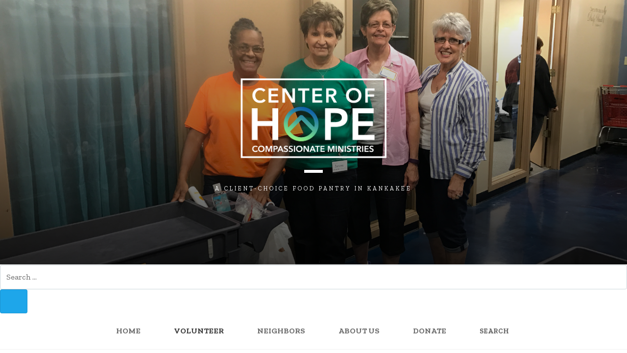

--- FILE ---
content_type: text/html; charset=UTF-8
request_url: http://www.centerofhopek3.org/volunteer-information/
body_size: 8435
content:
<!doctype html>
<html lang="en-US" class="no-js no-svg">
<head>
<meta charset="UTF-8">
<meta name="viewport" content="width=device-width, initial-scale=1">
<link rel="profile" href="http://gmpg.org/xfn/11">

<script>(function(html){html.className = html.className.replace(/\bno-js\b/,'js')})(document.documentElement);</script>
<title>Volunteer</title>
<meta name='robots' content='max-image-preview:large' />
<link rel='dns-prefetch' href='//js.stripe.com' />
<link rel='dns-prefetch' href='//fonts.googleapis.com' />
<link href='https://fonts.gstatic.com' crossorigin rel='preconnect' />
<link rel="alternate" type="application/rss+xml" title=" &raquo; Feed" href="http://www.centerofhopek3.org/feed/" />
<link rel="alternate" type="application/rss+xml" title=" &raquo; Comments Feed" href="http://www.centerofhopek3.org/comments/feed/" />
<link rel="alternate" title="oEmbed (JSON)" type="application/json+oembed" href="http://www.centerofhopek3.org/wp-json/oembed/1.0/embed?url=http%3A%2F%2Fwww.centerofhopek3.org%2Fvolunteer-information%2F" />
<link rel="alternate" title="oEmbed (XML)" type="text/xml+oembed" href="http://www.centerofhopek3.org/wp-json/oembed/1.0/embed?url=http%3A%2F%2Fwww.centerofhopek3.org%2Fvolunteer-information%2F&#038;format=xml" />
<style id='wp-img-auto-sizes-contain-inline-css' type='text/css'>
img:is([sizes=auto i],[sizes^="auto," i]){contain-intrinsic-size:3000px 1500px}
/*# sourceURL=wp-img-auto-sizes-contain-inline-css */
</style>
<style id='wp-emoji-styles-inline-css' type='text/css'>

	img.wp-smiley, img.emoji {
		display: inline !important;
		border: none !important;
		box-shadow: none !important;
		height: 1em !important;
		width: 1em !important;
		margin: 0 0.07em !important;
		vertical-align: -0.1em !important;
		background: none !important;
		padding: 0 !important;
	}
/*# sourceURL=wp-emoji-styles-inline-css */
</style>
<style id='wp-block-library-inline-css' type='text/css'>
:root{--wp-block-synced-color:#7a00df;--wp-block-synced-color--rgb:122,0,223;--wp-bound-block-color:var(--wp-block-synced-color);--wp-editor-canvas-background:#ddd;--wp-admin-theme-color:#007cba;--wp-admin-theme-color--rgb:0,124,186;--wp-admin-theme-color-darker-10:#006ba1;--wp-admin-theme-color-darker-10--rgb:0,107,160.5;--wp-admin-theme-color-darker-20:#005a87;--wp-admin-theme-color-darker-20--rgb:0,90,135;--wp-admin-border-width-focus:2px}@media (min-resolution:192dpi){:root{--wp-admin-border-width-focus:1.5px}}.wp-element-button{cursor:pointer}:root .has-very-light-gray-background-color{background-color:#eee}:root .has-very-dark-gray-background-color{background-color:#313131}:root .has-very-light-gray-color{color:#eee}:root .has-very-dark-gray-color{color:#313131}:root .has-vivid-green-cyan-to-vivid-cyan-blue-gradient-background{background:linear-gradient(135deg,#00d084,#0693e3)}:root .has-purple-crush-gradient-background{background:linear-gradient(135deg,#34e2e4,#4721fb 50%,#ab1dfe)}:root .has-hazy-dawn-gradient-background{background:linear-gradient(135deg,#faaca8,#dad0ec)}:root .has-subdued-olive-gradient-background{background:linear-gradient(135deg,#fafae1,#67a671)}:root .has-atomic-cream-gradient-background{background:linear-gradient(135deg,#fdd79a,#004a59)}:root .has-nightshade-gradient-background{background:linear-gradient(135deg,#330968,#31cdcf)}:root .has-midnight-gradient-background{background:linear-gradient(135deg,#020381,#2874fc)}:root{--wp--preset--font-size--normal:16px;--wp--preset--font-size--huge:42px}.has-regular-font-size{font-size:1em}.has-larger-font-size{font-size:2.625em}.has-normal-font-size{font-size:var(--wp--preset--font-size--normal)}.has-huge-font-size{font-size:var(--wp--preset--font-size--huge)}.has-text-align-center{text-align:center}.has-text-align-left{text-align:left}.has-text-align-right{text-align:right}.has-fit-text{white-space:nowrap!important}#end-resizable-editor-section{display:none}.aligncenter{clear:both}.items-justified-left{justify-content:flex-start}.items-justified-center{justify-content:center}.items-justified-right{justify-content:flex-end}.items-justified-space-between{justify-content:space-between}.screen-reader-text{border:0;clip-path:inset(50%);height:1px;margin:-1px;overflow:hidden;padding:0;position:absolute;width:1px;word-wrap:normal!important}.screen-reader-text:focus{background-color:#ddd;clip-path:none;color:#444;display:block;font-size:1em;height:auto;left:5px;line-height:normal;padding:15px 23px 14px;text-decoration:none;top:5px;width:auto;z-index:100000}html :where(.has-border-color){border-style:solid}html :where([style*=border-top-color]){border-top-style:solid}html :where([style*=border-right-color]){border-right-style:solid}html :where([style*=border-bottom-color]){border-bottom-style:solid}html :where([style*=border-left-color]){border-left-style:solid}html :where([style*=border-width]){border-style:solid}html :where([style*=border-top-width]){border-top-style:solid}html :where([style*=border-right-width]){border-right-style:solid}html :where([style*=border-bottom-width]){border-bottom-style:solid}html :where([style*=border-left-width]){border-left-style:solid}html :where(img[class*=wp-image-]){height:auto;max-width:100%}:where(figure){margin:0 0 1em}html :where(.is-position-sticky){--wp-admin--admin-bar--position-offset:var(--wp-admin--admin-bar--height,0px)}@media screen and (max-width:600px){html :where(.is-position-sticky){--wp-admin--admin-bar--position-offset:0px}}

/*# sourceURL=wp-block-library-inline-css */
</style><style id='global-styles-inline-css' type='text/css'>
:root{--wp--preset--aspect-ratio--square: 1;--wp--preset--aspect-ratio--4-3: 4/3;--wp--preset--aspect-ratio--3-4: 3/4;--wp--preset--aspect-ratio--3-2: 3/2;--wp--preset--aspect-ratio--2-3: 2/3;--wp--preset--aspect-ratio--16-9: 16/9;--wp--preset--aspect-ratio--9-16: 9/16;--wp--preset--color--black: #000000;--wp--preset--color--cyan-bluish-gray: #abb8c3;--wp--preset--color--white: #ffffff;--wp--preset--color--pale-pink: #f78da7;--wp--preset--color--vivid-red: #cf2e2e;--wp--preset--color--luminous-vivid-orange: #ff6900;--wp--preset--color--luminous-vivid-amber: #fcb900;--wp--preset--color--light-green-cyan: #7bdcb5;--wp--preset--color--vivid-green-cyan: #00d084;--wp--preset--color--pale-cyan-blue: #8ed1fc;--wp--preset--color--vivid-cyan-blue: #0693e3;--wp--preset--color--vivid-purple: #9b51e0;--wp--preset--color--strong-magenta: #a156b4;--wp--preset--color--light-grayish-magenta: #d0a5db;--wp--preset--color--very-light-gray: #eee;--wp--preset--color--very-dark-gray: #444;--wp--preset--gradient--vivid-cyan-blue-to-vivid-purple: linear-gradient(135deg,rgba(6,147,227,1) 0%,rgb(155,81,224) 100%);--wp--preset--gradient--light-green-cyan-to-vivid-green-cyan: linear-gradient(135deg,rgb(122,220,180) 0%,rgb(0,208,130) 100%);--wp--preset--gradient--luminous-vivid-amber-to-luminous-vivid-orange: linear-gradient(135deg,rgba(252,185,0,1) 0%,rgba(255,105,0,1) 100%);--wp--preset--gradient--luminous-vivid-orange-to-vivid-red: linear-gradient(135deg,rgba(255,105,0,1) 0%,rgb(207,46,46) 100%);--wp--preset--gradient--very-light-gray-to-cyan-bluish-gray: linear-gradient(135deg,rgb(238,238,238) 0%,rgb(169,184,195) 100%);--wp--preset--gradient--cool-to-warm-spectrum: linear-gradient(135deg,rgb(74,234,220) 0%,rgb(151,120,209) 20%,rgb(207,42,186) 40%,rgb(238,44,130) 60%,rgb(251,105,98) 80%,rgb(254,248,76) 100%);--wp--preset--gradient--blush-light-purple: linear-gradient(135deg,rgb(255,206,236) 0%,rgb(152,150,240) 100%);--wp--preset--gradient--blush-bordeaux: linear-gradient(135deg,rgb(254,205,165) 0%,rgb(254,45,45) 50%,rgb(107,0,62) 100%);--wp--preset--gradient--luminous-dusk: linear-gradient(135deg,rgb(255,203,112) 0%,rgb(199,81,192) 50%,rgb(65,88,208) 100%);--wp--preset--gradient--pale-ocean: linear-gradient(135deg,rgb(255,245,203) 0%,rgb(182,227,212) 50%,rgb(51,167,181) 100%);--wp--preset--gradient--electric-grass: linear-gradient(135deg,rgb(202,248,128) 0%,rgb(113,206,126) 100%);--wp--preset--gradient--midnight: linear-gradient(135deg,rgb(2,3,129) 0%,rgb(40,116,252) 100%);--wp--preset--gradient--vivid-green-cyan-to-vivid-cyan-blue: linear-gradient(135deg,rgba(0,208,132,1) 0%,rgba(6,147,227,1) 100%);--wp--preset--font-size--small: 12px;--wp--preset--font-size--medium: 20px;--wp--preset--font-size--large: 36px;--wp--preset--font-size--x-large: 42px;--wp--preset--font-size--regular: 16px;--wp--preset--font-size--huge: 50px;--wp--preset--spacing--20: 0.44rem;--wp--preset--spacing--30: 0.67rem;--wp--preset--spacing--40: 1rem;--wp--preset--spacing--50: 1.5rem;--wp--preset--spacing--60: 2.25rem;--wp--preset--spacing--70: 3.38rem;--wp--preset--spacing--80: 5.06rem;--wp--preset--shadow--natural: 6px 6px 9px rgba(0, 0, 0, 0.2);--wp--preset--shadow--deep: 12px 12px 50px rgba(0, 0, 0, 0.4);--wp--preset--shadow--sharp: 6px 6px 0px rgba(0, 0, 0, 0.2);--wp--preset--shadow--outlined: 6px 6px 0px -3px rgb(255, 255, 255), 6px 6px rgb(0, 0, 0);--wp--preset--shadow--crisp: 6px 6px 0px rgb(0, 0, 0);}:where(.is-layout-flex){gap: 0.5em;}:where(.is-layout-grid){gap: 0.5em;}body .is-layout-flex{display: flex;}.is-layout-flex{flex-wrap: wrap;align-items: center;}.is-layout-flex > :is(*, div){margin: 0;}body .is-layout-grid{display: grid;}.is-layout-grid > :is(*, div){margin: 0;}:where(.wp-block-columns.is-layout-flex){gap: 2em;}:where(.wp-block-columns.is-layout-grid){gap: 2em;}:where(.wp-block-post-template.is-layout-flex){gap: 1.25em;}:where(.wp-block-post-template.is-layout-grid){gap: 1.25em;}.has-black-color{color: var(--wp--preset--color--black) !important;}.has-cyan-bluish-gray-color{color: var(--wp--preset--color--cyan-bluish-gray) !important;}.has-white-color{color: var(--wp--preset--color--white) !important;}.has-pale-pink-color{color: var(--wp--preset--color--pale-pink) !important;}.has-vivid-red-color{color: var(--wp--preset--color--vivid-red) !important;}.has-luminous-vivid-orange-color{color: var(--wp--preset--color--luminous-vivid-orange) !important;}.has-luminous-vivid-amber-color{color: var(--wp--preset--color--luminous-vivid-amber) !important;}.has-light-green-cyan-color{color: var(--wp--preset--color--light-green-cyan) !important;}.has-vivid-green-cyan-color{color: var(--wp--preset--color--vivid-green-cyan) !important;}.has-pale-cyan-blue-color{color: var(--wp--preset--color--pale-cyan-blue) !important;}.has-vivid-cyan-blue-color{color: var(--wp--preset--color--vivid-cyan-blue) !important;}.has-vivid-purple-color{color: var(--wp--preset--color--vivid-purple) !important;}.has-black-background-color{background-color: var(--wp--preset--color--black) !important;}.has-cyan-bluish-gray-background-color{background-color: var(--wp--preset--color--cyan-bluish-gray) !important;}.has-white-background-color{background-color: var(--wp--preset--color--white) !important;}.has-pale-pink-background-color{background-color: var(--wp--preset--color--pale-pink) !important;}.has-vivid-red-background-color{background-color: var(--wp--preset--color--vivid-red) !important;}.has-luminous-vivid-orange-background-color{background-color: var(--wp--preset--color--luminous-vivid-orange) !important;}.has-luminous-vivid-amber-background-color{background-color: var(--wp--preset--color--luminous-vivid-amber) !important;}.has-light-green-cyan-background-color{background-color: var(--wp--preset--color--light-green-cyan) !important;}.has-vivid-green-cyan-background-color{background-color: var(--wp--preset--color--vivid-green-cyan) !important;}.has-pale-cyan-blue-background-color{background-color: var(--wp--preset--color--pale-cyan-blue) !important;}.has-vivid-cyan-blue-background-color{background-color: var(--wp--preset--color--vivid-cyan-blue) !important;}.has-vivid-purple-background-color{background-color: var(--wp--preset--color--vivid-purple) !important;}.has-black-border-color{border-color: var(--wp--preset--color--black) !important;}.has-cyan-bluish-gray-border-color{border-color: var(--wp--preset--color--cyan-bluish-gray) !important;}.has-white-border-color{border-color: var(--wp--preset--color--white) !important;}.has-pale-pink-border-color{border-color: var(--wp--preset--color--pale-pink) !important;}.has-vivid-red-border-color{border-color: var(--wp--preset--color--vivid-red) !important;}.has-luminous-vivid-orange-border-color{border-color: var(--wp--preset--color--luminous-vivid-orange) !important;}.has-luminous-vivid-amber-border-color{border-color: var(--wp--preset--color--luminous-vivid-amber) !important;}.has-light-green-cyan-border-color{border-color: var(--wp--preset--color--light-green-cyan) !important;}.has-vivid-green-cyan-border-color{border-color: var(--wp--preset--color--vivid-green-cyan) !important;}.has-pale-cyan-blue-border-color{border-color: var(--wp--preset--color--pale-cyan-blue) !important;}.has-vivid-cyan-blue-border-color{border-color: var(--wp--preset--color--vivid-cyan-blue) !important;}.has-vivid-purple-border-color{border-color: var(--wp--preset--color--vivid-purple) !important;}.has-vivid-cyan-blue-to-vivid-purple-gradient-background{background: var(--wp--preset--gradient--vivid-cyan-blue-to-vivid-purple) !important;}.has-light-green-cyan-to-vivid-green-cyan-gradient-background{background: var(--wp--preset--gradient--light-green-cyan-to-vivid-green-cyan) !important;}.has-luminous-vivid-amber-to-luminous-vivid-orange-gradient-background{background: var(--wp--preset--gradient--luminous-vivid-amber-to-luminous-vivid-orange) !important;}.has-luminous-vivid-orange-to-vivid-red-gradient-background{background: var(--wp--preset--gradient--luminous-vivid-orange-to-vivid-red) !important;}.has-very-light-gray-to-cyan-bluish-gray-gradient-background{background: var(--wp--preset--gradient--very-light-gray-to-cyan-bluish-gray) !important;}.has-cool-to-warm-spectrum-gradient-background{background: var(--wp--preset--gradient--cool-to-warm-spectrum) !important;}.has-blush-light-purple-gradient-background{background: var(--wp--preset--gradient--blush-light-purple) !important;}.has-blush-bordeaux-gradient-background{background: var(--wp--preset--gradient--blush-bordeaux) !important;}.has-luminous-dusk-gradient-background{background: var(--wp--preset--gradient--luminous-dusk) !important;}.has-pale-ocean-gradient-background{background: var(--wp--preset--gradient--pale-ocean) !important;}.has-electric-grass-gradient-background{background: var(--wp--preset--gradient--electric-grass) !important;}.has-midnight-gradient-background{background: var(--wp--preset--gradient--midnight) !important;}.has-small-font-size{font-size: var(--wp--preset--font-size--small) !important;}.has-medium-font-size{font-size: var(--wp--preset--font-size--medium) !important;}.has-large-font-size{font-size: var(--wp--preset--font-size--large) !important;}.has-x-large-font-size{font-size: var(--wp--preset--font-size--x-large) !important;}
/*# sourceURL=global-styles-inline-css */
</style>

<style id='classic-theme-styles-inline-css' type='text/css'>
/*! This file is auto-generated */
.wp-block-button__link{color:#fff;background-color:#32373c;border-radius:9999px;box-shadow:none;text-decoration:none;padding:calc(.667em + 2px) calc(1.333em + 2px);font-size:1.125em}.wp-block-file__button{background:#32373c;color:#fff;text-decoration:none}
/*# sourceURL=/wp-includes/css/classic-themes.min.css */
</style>
<link rel='stylesheet' id='wpedon-css' href='http://www.centerofhopek3.org/wp-content/plugins/easy-paypal-donation/assets/css/wpedon.css?ver=1.5.1' type='text/css' media='all' />
<link rel='stylesheet' id='tasman-fonts-css' href='https://fonts.googleapis.com/css?family=Zilla+Slab%3A400%2C400i%2C700%2C700i&#038;subset=latin%2Clatin-ext' type='text/css' media='all' />
<link rel='stylesheet' id='tasman-style-css' href='http://www.centerofhopek3.org/wp-content/themes/tasman/style.min.css?ver=6.9' type='text/css' media='all' />
<style id='tasman-style-inline-css' type='text/css'>
button,input[type="button"],input[type="reset"],input[type="submit"],.screen-reader-text:focus,.comment-body > .reply a:hover,.comment-body > .reply a:focus,#cancel-comment-reply-link:hover,#cancel-comment-reply-link:focus,.widget_tag_cloud a:hover,.widget_tag_cloud a:focus,.instagram-follow-link a:hover,.instagram-follow-link a:focus,.return-to-top:hover,.return-to-top:focus{ background-color: #1ea6ea }.comment-body > .reply a:hover,.comment-body > .reply a:focus,.page-numbers:hover:not(.current),.page-numbers:focus:not(.current),.widget_tag_cloud a:hover,.widget_tag_cloud a:focus,.instagram-follow-link a:hover,.instagram-follow-link a:focus,.return-to-top:hover,.return-to-top:focus{ border-color: #1ea6ea }a,.entry-meta a:hover,.entry-meta a:focus,.entry-title a:hover,.entry-title a:focus,.entry-footer a:hover,.entry-footer a:focus,.author-title a:hover,.author-title a:focus,.comment-meta a:hover,.comment-meta a:focus,.social-navigation a:hover,.social-navigation a:focus{ color: #1ea6ea }::selection{background-color:#1ea6ea}::-moz-selection{background-color:#1ea6ea}button:hover,button:active,button:focus,input[type="button"]:hover,input[type="button"]:active,input[type="button"]:focus,input[type="reset"]:hover,input[type="reset"]:active,input[type="reset"]:focus,input[type="submit"]:hover,input[type="submit"]:active,input[type="submit"]:focus{ background-color: #22e576 }a:hover,a:focus{ color: #22e576 }
/*# sourceURL=tasman-style-inline-css */
</style>
<script type="text/javascript" src="http://www.centerofhopek3.org/wp-includes/js/jquery/jquery.min.js?ver=3.7.1" id="jquery-core-js"></script>
<script type="text/javascript" src="http://www.centerofhopek3.org/wp-includes/js/jquery/jquery-migrate.min.js?ver=3.4.1" id="jquery-migrate-js"></script>
<link rel="https://api.w.org/" href="http://www.centerofhopek3.org/wp-json/" /><link rel="alternate" title="JSON" type="application/json" href="http://www.centerofhopek3.org/wp-json/wp/v2/pages/22" /><link rel="EditURI" type="application/rsd+xml" title="RSD" href="http://www.centerofhopek3.org/xmlrpc.php?rsd" />
<meta name="generator" content="WordPress 6.9" />
<link rel="canonical" href="http://www.centerofhopek3.org/volunteer-information/" />
<link rel='shortlink' href='http://www.centerofhopek3.org/?p=22' />
<link rel="icon" href="http://www.centerofhopek3.org/wp-content/uploads/2018/05/cropped-emblem-map-1-32x32.png" sizes="32x32" />
<link rel="icon" href="http://www.centerofhopek3.org/wp-content/uploads/2018/05/cropped-emblem-map-1-192x192.png" sizes="192x192" />
<link rel="apple-touch-icon" href="http://www.centerofhopek3.org/wp-content/uploads/2018/05/cropped-emblem-map-1-180x180.png" />
<meta name="msapplication-TileImage" content="http://www.centerofhopek3.org/wp-content/uploads/2018/05/cropped-emblem-map-1-270x270.png" />
</head>

<body class="wp-singular page-template-default page page-id-22 wp-custom-logo wp-embed-responsive wp-theme-tasman has-header-image single-content">
<div id="page" class="site">

	
	<a class="skip-link screen-reader-text" href="#site-navigation">Skip to navigation</a>

<a class="skip-link screen-reader-text" href="#content">Skip to content</a>


	<header id="masthead" class="site-header" role="banner">
		
<div class="custom-header-media">

	<div id="wp-custom-header" class="wp-custom-header">
		<img width="4032" height="3024" src="http://www.centerofhopek3.org/wp-content/uploads/2016/10/Tuesday-volunteers.jpg" class="attachment-full size-full wp-post-image" alt="" decoding="async" fetchpriority="high" srcset="http://www.centerofhopek3.org/wp-content/uploads/2016/10/Tuesday-volunteers.jpg 4032w, http://www.centerofhopek3.org/wp-content/uploads/2016/10/Tuesday-volunteers-300x225.jpg 300w, http://www.centerofhopek3.org/wp-content/uploads/2016/10/Tuesday-volunteers-768x576.jpg 768w, http://www.centerofhopek3.org/wp-content/uploads/2016/10/Tuesday-volunteers-1024x768.jpg 1024w" sizes="(max-width: 4032px) 100vw, 4032px" />	</div><!-- #wp-custom-header -->

</div><!-- .custom-header-media -->
		<div class="site-branding">
			<a href="http://www.centerofhopek3.org/" class="custom-logo-link" rel="home"><img width="2550" height="1650" src="http://www.centerofhopek3.org/wp-content/uploads/2018/05/cohcm-white.png" class="custom-logo" alt="" decoding="async" srcset="http://www.centerofhopek3.org/wp-content/uploads/2018/05/cohcm-white.png 2550w, http://www.centerofhopek3.org/wp-content/uploads/2018/05/cohcm-white-300x194.png 300w, http://www.centerofhopek3.org/wp-content/uploads/2018/05/cohcm-white-768x497.png 768w, http://www.centerofhopek3.org/wp-content/uploads/2018/05/cohcm-white-1024x663.png 1024w" sizes="(max-width: 2550px) 100vw, 2550px" /></a>				<p class="site-title"><a href="http://www.centerofhopek3.org/" rel="home"></a></p>
							<p class="site-description">A Client-Choice Food Pantry in Kankakee</p>
					</div><!-- .site-branding -->

	</header><!-- #masthead -->

			<nav id="site-navigation" class="main-navigation" role="navigation">
			<button class="menu-toggle" aria-controls="primary-menu" aria-expanded="false">
				<svg class="icon icon-menu" aria-hidden="true" role="img"> <use href="#icon-menu" xlink:href="#icon-menu"></use> </svg><svg class="icon icon-close" aria-hidden="true" role="img"> <use href="#icon-close" xlink:href="#icon-close"></use> </svg>Navigation			</button>
			

<div itemscope itemtype="http://schema.org/WebSite">
	<meta itemprop="url" content="http://www.centerofhopek3.org/"/>
	<form itemprop="potentialAction" itemscope itemtype="http://schema.org/SearchAction" role="search" method="get" class="search-form" action="http://www.centerofhopek3.org/">
		<meta itemprop="target" content="http://www.centerofhopek3.org/?s={s}"/>
		<label for="search-form-697b4b2f97003">
			<span class="screen-reader-text">Search for:</span>
		</label>
		<input itemprop="query-input" type="search" id="search-form-697b4b2f97003" class="search-field" placeholder="Search &hellip;" value="" name="s" />
		<button type="submit" class="search-submit">
			<svg class="icon icon-search" aria-hidden="true" role="img"> <use href="#icon-search" xlink:href="#icon-search"></use> </svg>			<span class="screen-reader-text">Search</span>
		</button>
	</form>
</div>
<div class="wrap"><ul id="primary-menu" class="menu"><li id="menu-item-135" class="menu-item menu-item-type-post_type menu-item-object-page menu-item-home menu-item-135"><a href="http://www.centerofhopek3.org/">Home</a></li>
<li id="menu-item-124" class="menu-item menu-item-type-post_type menu-item-object-page current-menu-item page_item page-item-22 current_page_item menu-item-124"><a href="http://www.centerofhopek3.org/volunteer-information/" aria-current="page">Volunteer</a></li>
<li id="menu-item-125" class="menu-item menu-item-type-post_type menu-item-object-page menu-item-125"><a href="http://www.centerofhopek3.org/client-information/">Neighbors</a></li>
<li id="menu-item-126" class="menu-item menu-item-type-post_type menu-item-object-page menu-item-126"><a href="http://www.centerofhopek3.org/general-information/">About Us</a></li>
<li id="menu-item-123" class="menu-item menu-item-type-post_type menu-item-object-page menu-item-123"><a href="http://www.centerofhopek3.org/donating/">Donate</a></li>

			<li class="menu-item search-menu">
				<form  method="get" class="search-form" action="http://www.centerofhopek3.org">
					<label>
						<svg class="icon icon-search" aria-hidden="true" role="img"> <use href="#icon-search" xlink:href="#icon-search"></use> </svg>
						<span class="screen-reader-text">Search for:</span>
						<input type="search" class="search-field" placeholder="Search" value="" name="s">
					</label>
				</form>
			</li>
		</ul></div>		</nav><!-- #site-navigation -->
	
	<div id="content" class="site-content">

	<div id="primary" class="content-area">
		<main id="main" class="site-main" role="main">

			
<article id="post-22" class="post-22 page type-page status-publish has-post-thumbnail entry">
	<header class="entry-header">
		<h1 class="entry-title">Volunteer</h1>	</header><!-- .entry-header -->

	<div class="entry-content">
		<p style="text-align: center;">The Center of Hope depends on volunteers to serve our neighbors.</p>
<p style="text-align: center;">Shifts Available:</p>
<p style="text-align: center;">Monday            9:15 &#8211; 11:30          11:30 &#8211; 1:30<br />
Tuesday           9:15 &#8211; 11:30          11:30 &#8211; 1:30<br />
Wednesday     9:15 &#8211; 11:30          11:30 &#8211; 1:30</p>
<p style="text-align: center;">Call and talk with Stacey or Jodie if you are interested in volunteering!<br />
(815)-937-4277<br />
Or email us at centerofhopekankakee@gmail.com</p>
<p>&nbsp;</p>
<p><a href="http://www.centerofhopek3.org/wp-content/uploads/2015/08/newletter-spring-2014-5-008.jpg"><img decoding="async" class="alignnone wp-image-27" src="http://www.centerofhopek3.org/wp-content/uploads/2015/08/newletter-spring-2014-5-008-300x225.jpg" alt="newletter spring 2014 5 008" width="217" height="163" srcset="http://www.centerofhopek3.org/wp-content/uploads/2015/08/newletter-spring-2014-5-008-300x225.jpg 300w, http://www.centerofhopek3.org/wp-content/uploads/2015/08/newletter-spring-2014-5-008-1024x768.jpg 1024w, http://www.centerofhopek3.org/wp-content/uploads/2015/08/newletter-spring-2014-5-008-500x375.jpg 500w" sizes="(max-width: 217px) 100vw, 217px" /></a> <a href="http://www.centerofhopek3.org/wp-content/uploads/2016/10/F39825FB-49FB-4CB0-BAAB-32C3C81787F0.jpg"><img decoding="async" class="alignnone wp-image-80" src="http://www.centerofhopek3.org/wp-content/uploads/2016/10/F39825FB-49FB-4CB0-BAAB-32C3C81787F0-300x225.jpg" alt="f39825fb-49fb-4cb0-baab-32c3c81787f0" width="218" height="163" srcset="http://www.centerofhopek3.org/wp-content/uploads/2016/10/F39825FB-49FB-4CB0-BAAB-32C3C81787F0-300x225.jpg 300w, http://www.centerofhopek3.org/wp-content/uploads/2016/10/F39825FB-49FB-4CB0-BAAB-32C3C81787F0-768x576.jpg 768w, http://www.centerofhopek3.org/wp-content/uploads/2016/10/F39825FB-49FB-4CB0-BAAB-32C3C81787F0-1024x768.jpg 1024w" sizes="(max-width: 218px) 100vw, 218px" /></a><a href="http://www.centerofhopek3.org/wp-content/uploads/2016/10/warehouse-partial-staff.jpg"><img loading="lazy" decoding="async" class="alignnone size-medium wp-image-85" src="http://www.centerofhopek3.org/wp-content/uploads/2016/10/warehouse-partial-staff.jpg" alt="warehouse-partial-staff" width="1" height="1" /> </a><a href="http://www.centerofhopek3.org/wp-content/uploads/2015/08/grocery-room-volunteers.jpg"><img loading="lazy" decoding="async" class="alignnone wp-image-69" src="http://www.centerofhopek3.org/wp-content/uploads/2015/08/grocery-room-volunteers-300x200.jpg" alt="grocery-room-volunteers" width="245" height="163" srcset="http://www.centerofhopek3.org/wp-content/uploads/2015/08/grocery-room-volunteers-300x200.jpg 300w, http://www.centerofhopek3.org/wp-content/uploads/2015/08/grocery-room-volunteers-768x512.jpg 768w, http://www.centerofhopek3.org/wp-content/uploads/2015/08/grocery-room-volunteers-1024x683.jpg 1024w" sizes="auto, (max-width: 245px) 100vw, 245px" /></a></p>
<p><a href="http://www.centerofhopek3.org/wp-content/uploads/2016/10/warehouse-partial-staff.jpg"><img loading="lazy" decoding="async" class="alignnone size-medium wp-image-85" src="http://www.centerofhopek3.org/wp-content/uploads/2016/10/warehouse-partial-staff.jpg" alt="warehouse-partial-staff" width="1" height="1" /></a></p>
	</div><!-- .entry-content -->

	</article><!-- #post-22 -->

		</main><!-- #main -->
	</div><!-- #primary -->


	</div><!-- #content -->

	
	<footer id="colophon" class="site-footer" role="contentinfo">
		<div class="wrap">
									<div class="site-info">Copyright &copy; 2026 <a href="http://www.centerofhopek3.org"></a>. Proudly powered by <a href="https://wordpress.org/">WordPress</a>.</div><div class="site-designer">Theme design by <a href="https://cockatoo.com.au/">Cockatoo</a>.</div>		</div><!-- .wrap -->
	</footer><!-- #colophon -->

</div><!-- #page -->

<a href="#page" class="return-to-top"><svg class="icon icon-top" aria-hidden="true" role="img"> <use href="#icon-top" xlink:href="#icon-top"></use> </svg></a>
<script type="speculationrules">
{"prefetch":[{"source":"document","where":{"and":[{"href_matches":"/*"},{"not":{"href_matches":["/wp-*.php","/wp-admin/*","/wp-content/uploads/*","/wp-content/*","/wp-content/plugins/*","/wp-content/themes/tasman/*","/*\\?(.+)"]}},{"not":{"selector_matches":"a[rel~=\"nofollow\"]"}},{"not":{"selector_matches":".no-prefetch, .no-prefetch a"}}]},"eagerness":"conservative"}]}
</script>
<script type="text/javascript" src="https://js.stripe.com/v3/" id="stripe-js-js"></script>
<script type="text/javascript" id="wpedon-js-extra">
/* <![CDATA[ */
var wpedon = {"ajaxUrl":"http://www.centerofhopek3.org/wp-admin/admin-ajax.php","nonce":"c17389130c","opens":"2","cancel":"","return":""};
//# sourceURL=wpedon-js-extra
/* ]]> */
</script>
<script type="text/javascript" src="http://www.centerofhopek3.org/wp-content/plugins/easy-paypal-donation/assets/js/wpedon.js?ver=1.5.1" id="wpedon-js"></script>
<script type="text/javascript" src="http://www.centerofhopek3.org/wp-content/themes/tasman/assets/js/fitvids/jquery.fitvids.min.js?ver=1.2.0" id="jquery-fitvids-js"></script>
<script type="text/javascript" src="http://www.centerofhopek3.org/wp-content/themes/tasman/assets/js/stickit/jquery.stickit.min.js?ver=0.2.13" id="jquery-stickit-js"></script>
<script type="text/javascript" src="http://www.centerofhopek3.org/wp-content/themes/tasman/assets/js/magnific-popup/jquery.magnific-popup.min.js?ver=1.1.0" id="jquery-magnific-popup-js"></script>
<script type="text/javascript" src="http://www.centerofhopek3.org/wp-content/themes/tasman/assets/js/justified-gallery/jquery.justifiedGallery.min.js?ver=3.6.3" id="jquery-justified-gallery-js"></script>
<script type="text/javascript" src="http://www.centerofhopek3.org/wp-includes/js/imagesloaded.min.js?ver=5.0.0" id="imagesloaded-js"></script>
<script type="text/javascript" src="http://www.centerofhopek3.org/wp-includes/js/masonry.min.js?ver=4.2.2" id="masonry-js"></script>
<script type="text/javascript" src="http://www.centerofhopek3.org/wp-includes/js/jquery/jquery.masonry.min.js?ver=3.1.2b" id="jquery-masonry-js"></script>
<script type="text/javascript" id="tasman-script-js-extra">
/* <![CDATA[ */
var Tasmanl10n = {"expandMenu":"\u003Csvg class=\"icon icon-expand\" aria-hidden=\"true\" role=\"img\"\u003E \u003Cuse href=\"#icon-expand\" xlink:href=\"#icon-expand\"\u003E\u003C/use\u003E \u003C/svg\u003E","collapseMenu":"\u003Csvg class=\"icon icon-collapse\" aria-hidden=\"true\" role=\"img\"\u003E \u003Cuse href=\"#icon-collapse\" xlink:href=\"#icon-collapse\"\u003E\u003C/use\u003E \u003C/svg\u003E","subNav":"\u003Cspan class=\"screen-reader-text\"\u003ESub Navigation\u003C/span\u003E","imageSrc":"Image Source \u2192"};
//# sourceURL=tasman-script-js-extra
/* ]]> */
</script>
<script type="text/javascript" src="http://www.centerofhopek3.org/wp-content/themes/tasman/assets/js/frontend.min.js?ver=20151215" id="tasman-script-js"></script>
<script id="wp-emoji-settings" type="application/json">
{"baseUrl":"https://s.w.org/images/core/emoji/17.0.2/72x72/","ext":".png","svgUrl":"https://s.w.org/images/core/emoji/17.0.2/svg/","svgExt":".svg","source":{"concatemoji":"http://www.centerofhopek3.org/wp-includes/js/wp-emoji-release.min.js?ver=6.9"}}
</script>
<script type="module">
/* <![CDATA[ */
/*! This file is auto-generated */
const a=JSON.parse(document.getElementById("wp-emoji-settings").textContent),o=(window._wpemojiSettings=a,"wpEmojiSettingsSupports"),s=["flag","emoji"];function i(e){try{var t={supportTests:e,timestamp:(new Date).valueOf()};sessionStorage.setItem(o,JSON.stringify(t))}catch(e){}}function c(e,t,n){e.clearRect(0,0,e.canvas.width,e.canvas.height),e.fillText(t,0,0);t=new Uint32Array(e.getImageData(0,0,e.canvas.width,e.canvas.height).data);e.clearRect(0,0,e.canvas.width,e.canvas.height),e.fillText(n,0,0);const a=new Uint32Array(e.getImageData(0,0,e.canvas.width,e.canvas.height).data);return t.every((e,t)=>e===a[t])}function p(e,t){e.clearRect(0,0,e.canvas.width,e.canvas.height),e.fillText(t,0,0);var n=e.getImageData(16,16,1,1);for(let e=0;e<n.data.length;e++)if(0!==n.data[e])return!1;return!0}function u(e,t,n,a){switch(t){case"flag":return n(e,"\ud83c\udff3\ufe0f\u200d\u26a7\ufe0f","\ud83c\udff3\ufe0f\u200b\u26a7\ufe0f")?!1:!n(e,"\ud83c\udde8\ud83c\uddf6","\ud83c\udde8\u200b\ud83c\uddf6")&&!n(e,"\ud83c\udff4\udb40\udc67\udb40\udc62\udb40\udc65\udb40\udc6e\udb40\udc67\udb40\udc7f","\ud83c\udff4\u200b\udb40\udc67\u200b\udb40\udc62\u200b\udb40\udc65\u200b\udb40\udc6e\u200b\udb40\udc67\u200b\udb40\udc7f");case"emoji":return!a(e,"\ud83e\u1fac8")}return!1}function f(e,t,n,a){let r;const o=(r="undefined"!=typeof WorkerGlobalScope&&self instanceof WorkerGlobalScope?new OffscreenCanvas(300,150):document.createElement("canvas")).getContext("2d",{willReadFrequently:!0}),s=(o.textBaseline="top",o.font="600 32px Arial",{});return e.forEach(e=>{s[e]=t(o,e,n,a)}),s}function r(e){var t=document.createElement("script");t.src=e,t.defer=!0,document.head.appendChild(t)}a.supports={everything:!0,everythingExceptFlag:!0},new Promise(t=>{let n=function(){try{var e=JSON.parse(sessionStorage.getItem(o));if("object"==typeof e&&"number"==typeof e.timestamp&&(new Date).valueOf()<e.timestamp+604800&&"object"==typeof e.supportTests)return e.supportTests}catch(e){}return null}();if(!n){if("undefined"!=typeof Worker&&"undefined"!=typeof OffscreenCanvas&&"undefined"!=typeof URL&&URL.createObjectURL&&"undefined"!=typeof Blob)try{var e="postMessage("+f.toString()+"("+[JSON.stringify(s),u.toString(),c.toString(),p.toString()].join(",")+"));",a=new Blob([e],{type:"text/javascript"});const r=new Worker(URL.createObjectURL(a),{name:"wpTestEmojiSupports"});return void(r.onmessage=e=>{i(n=e.data),r.terminate(),t(n)})}catch(e){}i(n=f(s,u,c,p))}t(n)}).then(e=>{for(const n in e)a.supports[n]=e[n],a.supports.everything=a.supports.everything&&a.supports[n],"flag"!==n&&(a.supports.everythingExceptFlag=a.supports.everythingExceptFlag&&a.supports[n]);var t;a.supports.everythingExceptFlag=a.supports.everythingExceptFlag&&!a.supports.flag,a.supports.everything||((t=a.source||{}).concatemoji?r(t.concatemoji):t.wpemoji&&t.twemoji&&(r(t.twemoji),r(t.wpemoji)))});
//# sourceURL=http://www.centerofhopek3.org/wp-includes/js/wp-emoji-loader.min.js
/* ]]> */
</script>

</body>
</html>


--- FILE ---
content_type: text/css
request_url: http://www.centerofhopek3.org/wp-content/themes/tasman/style.min.css?ver=6.9
body_size: 10455
content:
/*
Theme Name: Tasman
Theme URI: https://cockatoo.com.au/themes/tasman
Author: Cockatoo
Author URI: https://cockatoo.com.au/
Description: The Tasman theme is built for small businesses looking to stand out. Tasman combines fluid design and user-based functionality to form something that is truly seaworthy. A theme that blasts all difficulty out of the water, it has all the building blocks necessary to establish your online presence. A certain level of customisation is also available to make sure your business feel uniquely yours. Create an engaging, bold and sleek looking website design using Tasman.
Version: 2.0.1
Tested up to: 5.4
Requires PHP: 7.0
License: GNU General Public License v2 or later
License URI: LICENSE
Text Domain: tasman
Tags: one-column, flexible-header, custom-colors, custom-header, custom-menu, custom-logo, editor-style, featured-images, footer-widgets, sticky-post, theme-options, threaded-comments, translation-ready, blog, rtl-language-support

This theme, like WordPress, is licensed under the GPL.
Use it to make something cool, have fun, and share what you've learned with others.

Tasman is based on Underscores http://underscores.me/, (C) 2012-2016 Automattic, Inc.
Underscores is distributed under the terms of the GNU GPL v2 or later.

Normalizing styles have been helped along thanks to the fine work of
Nicolas Gallagher and Jonathan Neal http://necolas.github.io/normalize.css/
*/
html{font-family:sans-serif;-webkit-text-size-adjust:100%;-ms-text-size-adjust:100%}body{margin:0}article,aside,details,figcaption,figure,footer,header,main,menu,nav,section,summary{display:block}audio,canvas,progress,video{display:inline-block;vertical-align:baseline}audio:not([controls]){display:none;height:0}[hidden],template{display:none}a{background-color:transparent}a:active,a:hover{outline:0}abbr[title]{border-bottom:1px dotted}b,strong{font-weight:700}dfn{font-style:italic}h1{margin:.67em 0;font-size:2em}mark{color:#000;background:#ff0}small{font-size:80%}sub,sup{position:relative;font-size:75%;line-height:0;vertical-align:baseline}sup{top:-.5em}sub{bottom:-.25em}img{border:0}svg:not(:root){overflow:hidden}figure{margin:1em 40px}hr{box-sizing:content-box;height:0}pre{overflow:auto}code,kbd,pre,samp{font-family:monospace,monospace;font-size:1em}button,input,optgroup,select,textarea{margin:0;color:inherit;font:inherit}button{overflow:visible}button,select{text-transform:none}button,html input[type=button],input[type=reset],input[type=submit]{cursor:pointer;-webkit-appearance:button}button[disabled],html input[disabled]{cursor:default}button::-moz-focus-inner,input::-moz-focus-inner{padding:0;border:0}input{line-height:normal}input[type=checkbox],input[type=radio]{box-sizing:border-box;padding:0}input[type=number]::-webkit-inner-spin-button,input[type=number]::-webkit-outer-spin-button{height:auto}input[type=search]::-webkit-search-cancel-button,input[type=search]::-webkit-search-decoration{-webkit-appearance:none}fieldset{margin:0 2px;padding:.35em .625em .75em;border:1px solid silver}legend{padding:0;border:0}textarea{overflow:auto}optgroup{font-weight:700}table{border-spacing:0;border-collapse:collapse}td,th{padding:0}body,button,input,optgroup,select,textarea{color:#404040;font-family:"Zilla Slab",serif;font-size:16px;font-size:1rem;line-height:1.5}h1,h2,h3,h4,h5,h6{clear:both;margin:0 0 1.5rem}p{margin:0 0 1.5rem}cite,dfn,em,i{font-style:italic}blockquote{overflow:hidden;margin:0;padding-right:1.5rem;padding-left:1.5rem;color:#707070;font-size:20px;font-size:1.25rem;font-style:italic;line-height:1.7}blockquote cite{display:block;margin-top:.5rem;font-weight:600;font-style:normal}blockquote.alignleft,blockquote.alignright{margin-right:0;margin-left:0}address{margin:0 0 1.5rem}pre{overflow:auto;max-width:100%;margin-bottom:1.6em;padding:1.6em;background:#eee;font-family:"Courier 10 Pitch",Courier,monospace;font-size:15px;font-size:.9375rem;line-height:1.6}code,kbd,tt,var{font-family:Monaco,Consolas,"Andale Mono","DejaVu Sans Mono",monospace;font-size:15px;font-size:.9375rem}abbr,acronym{border-bottom:1px dotted #666;cursor:help}ins,mark{background:#fff9c0;text-decoration:none}big{font-size:125%}html{box-sizing:border-box}*,:after,:before{box-sizing:inherit}body{overflow-x:hidden;max-width:100vw;background:#fff}blockquote,q{quotes:"" ""}blockquote:after,blockquote:before,q:after,q:before{content:""}hr{height:1px;margin-bottom:1.5em;border:0;background-color:#eceff1}ol,ul{margin:0 0 1.5em 0;padding-left:1.5em}ul{list-style:disc}ol{list-style:decimal}li>ol,li>ul{margin-bottom:0;margin-left:0}dt{font-weight:700}dd{margin:0 1.5em 1.5em}img{max-width:100%;height:auto}figure{margin:1em 0}::-webkit-input-placeholder{color:#666}:-moz-placeholder{color:#666}::-moz-placeholder{color:#666}:-ms-input-placeholder{color:#666}::-moz-selection{color:#fff;background:#ff5722}::selection{color:#fff;background:#ff5722}::-moz-selection{color:#fff;background:#ff5722}table{width:100%;margin:0 0 1.5em}caption{font-weight:700}th{font-weight:400}caption{margin-bottom:1em}td,th{padding:.75rem;border:1px solid #eceff1;text-align:left}thead{background:rgba(78,52,46,.025)}.table-responsive{display:block;overflow-x:auto;width:100%;min-height:0;margin-bottom:1.5em}.table-responsive table:first-child{margin:0}button,input[type=button],input[type=reset],input[type=submit]{padding:1rem 1.25rem;border:none;border-radius:.25rem;color:rgba(255,255,255,.8);background:#ff5722;box-shadow:inset 0 0 0 1px rgba(0,0,0,.1);font-size:16px;font-size:1rem;font-weight:700;line-height:1;-webkit-transition:color .25s ease-in-out,background .25s ease-in-out;transition:color .25s ease-in-out,background .25s ease-in-out}button:active,button:focus,button:hover,input[type=button]:active,input[type=button]:focus,input[type=button]:hover,input[type=reset]:active,input[type=reset]:focus,input[type=reset]:hover,input[type=submit]:active,input[type=submit]:focus,input[type=submit]:hover{color:#fff;background-color:#e64a19}input[type=color],input[type=date],input[type=datetime-local],input[type=datetime],input[type=email],input[type=month],input[type=number],input[type=password],input[type=range],input[type=search],input[type=tel],input[type=text],input[type=time],input[type=url],input[type=week],textarea{padding:.75rem;border:1px solid #cfd8dc;border-radius:.25rem;color:#666;-webkit-transition:all .1s ease-in-out;transition:all .1s ease-in-out}input[type=color]:focus,input[type=date]:focus,input[type=datetime-local]:focus,input[type=datetime]:focus,input[type=email]:focus,input[type=month]:focus,input[type=number]:focus,input[type=password]:focus,input[type=range]:focus,input[type=search]:focus,input[type=tel]:focus,input[type=text]:focus,input[type=time]:focus,input[type=url]:focus,input[type=week]:focus,textarea:focus{outline:0;color:#111;box-shadow:0 0 0 4px rgba(0,0,0,.05)}select{padding:.75rem;border:1px solid #cfd8dc;border-radius:.25rem}textarea{width:100%}a{color:#ff5722;text-decoration:none;-webkit-transition:color .25s ease-in-out,background .25s ease-in-out;transition:color .25s ease-in-out,background .25s ease-in-out}a:active,a:focus,a:hover{color:#e64a19}a:focus{outline:thin dotted}a:active,a:hover{outline:0}.menu-toggle{position:relative;width:100%;height:50px;padding-left:60px;border:none;border-radius:0;color:#404040;background-color:#fff;box-shadow:0 0;font-weight:700;text-align:left;text-transform:uppercase}.menu-toggle:active,.menu-toggle:focus,.menu-toggle:hover{border-color:#eceff1;color:#404040;background-color:#fff}.menu-toggle:focus{outline:0}.menu-toggle .icon{position:absolute;top:0;left:0;width:50px;height:50px;padding:18px;border-right:1px solid #eceff1;line-height:50px}.toggled .menu-toggle .icon.icon-close{display:inline-block}.menu-toggle .icon.icon-close,.toggled .menu-toggle .icon.icon-menu{display:none}.sub-menu-toggle{position:absolute;top:0;right:0;width:52px;height:52px;padding:0;border:none;border-left:1px solid rgba(255,255,255,.1);border-radius:0;background-color:transparent;box-shadow:0 0 0 transparent}.sub-menu-toggle .icon{display:inline-block;width:1rem;height:1rem;fill:#fff}.sub-menu-toggle .icon-collapse,.sub-menu-toggle.toggled .icon-expand{display:none}.sub-menu-toggle.toggled .icon-collapse{display:inline-block}.sub-menu-toggle:active,.sub-menu-toggle:focus,.sub-menu-toggle:hover{border:none;border-color:rgba(255,255,255,.1);border-left:1px solid rgba(255,255,255,.1);background-color:transparent}.main-navigation{display:block;clear:both;position:relative;z-index:5;border-top:1px solid rgba(0,0,0,.05);border-bottom:1px solid rgba(0,0,0,.05);color:#fff;background-color:#fff}.main-navigation>.wrap{display:none;clear:both;margin-right:0;margin-left:0;padding-right:0;padding-left:0;background-color:#202020}.main-navigation .nav-menu{display:none}.main-navigation.toggled ul.menu,.main-navigation.toggled>.wrap{display:block}.main-navigation .sub-menu{display:none}.main-navigation ul{margin:0;padding:0;text-align:left;list-style:none}.main-navigation ul li{position:relative;padding:0;border-top:1px solid rgba(255,255,255,.1)}.main-navigation ul li:first-child{border-top:0}.main-navigation ul ul{border-top:1px solid rgba(255,255,255,.1);background-color:rgba(0,0,0,.5)}.main-navigation ul ul a{font-size:14px;font-size:.875rem}.main-navigation a{display:block;padding:1em;opacity:.75;color:#fff;font-weight:700;text-decoration:none;text-transform:uppercase}.main-navigation a:focus,.main-navigation a:hover,.main-navigation li.current-menu-ancestor>a,.main-navigation li.current-menu-item>a,.main-navigation li.current_page_ancestor>a,.main-navigation li.current_page_item>a,.main-navigation ul>.focus>a,.main-navigation ul>:hover>a{opacity:1;color:#fff}.main-navigation .search-menu input[type=search]{padding:.75rem;padding-right:3rem;border:none;border-radius:0;background-color:transparent;-webkit-appearance:none}.main-navigation .search-menu input[type=search]:active,.main-navigation .search-menu input[type=search]:focus{color:#fff;background-color:rgba(255,255,255,.1);box-shadow:0 0 0 transparent}.main-navigation .search-menu .icon-search{position:absolute;top:0;right:0;width:48px;height:48px;padding:1rem;fill:#fff}.secondary-navigation li,.secondary-navigation ul{margin:0;padding:0;list-style-type:none}.secondary-navigation li{display:inline-block;position:relative;padding:.5rem}.secondary-navigation li:after{position:absolute;top:.6rem;right:-.35rem;content:"\002f"}.secondary-navigation li:last-child:after{display:none}.secondary-navigation a{display:block;color:#707070}.secondary-navigation a:focus,.secondary-navigation a:hover{color:#ff5722}.social-navigation{margin-bottom:1rem}.social-navigation li,.social-navigation ul{margin:0;padding:0;list-style-type:none}.social-navigation li{display:inline-block;padding:.5rem}.social-navigation a{display:block;color:#707070}.social-navigation a:focus,.social-navigation a:hover{color:#ff5722}.social-navigation .icon{width:1.5rem;height:1.5rem}.comment-navigation,.post-navigation,.posts-navigation{clear:both;overflow:hidden;border-top:1px solid rgba(0,0,0,.05)}.site-main .comment-navigation,.site-main .post-navigation,.site-main .posts-navigation{overflow:hidden}.comment-navigation .nav-previous,.post-navigation .nav-previous,.posts-navigation .nav-previous{float:left;width:50%}.comment-navigation .nav-next,.post-navigation .nav-next,.posts-navigation .nav-next{float:right;width:50%;text-align:right}.comment-navigation a,.post-navigation a,.posts-navigation a{display:block;padding:1.5rem;color:#404040;font-size:14px;font-size:.875rem;font-weight:700;text-transform:uppercase}.comment-navigation a span,.post-navigation a span,.posts-navigation a span{display:block;color:#707070;text-transform:lowercase}.comment-navigation a:focus,.comment-navigation a:hover,.post-navigation a:focus,.post-navigation a:hover,.posts-navigation a:focus,.posts-navigation a:hover{color:#e64a19}.comment-navigation a:focus span,.comment-navigation a:hover span,.post-navigation a:focus span,.post-navigation a:hover span,.posts-navigation a:focus span,.posts-navigation a:hover span{opacity:.75;color:#707070}.post-navigation{border-bottom:1px solid rgba(0,0,0,.05)}.comment-navigation{margin-bottom:1.5rem;border:none}.comment-navigation a{padding:1rem 0}.site-main .posts-navigation{margin:0}.posts-navigation .nav-next a,.posts-navigation .nav-previous a{display:block;padding:1.5rem 1rem;color:#404040;-webkit-transition:all .1s ease-in-out;transition:all .1s ease-in-out}.posts-navigation .nav-next a:focus,.posts-navigation .nav-next a:hover,.posts-navigation .nav-previous a:focus,.posts-navigation .nav-previous a:hover{color:#e64a19}.pagination{display:block;clear:both;position:relative;border-top:1px solid rgba(0,0,0,.05);border-radius:0;font-size:0;text-align:center}.page-numbers{display:none;padding:1.5rem 1.75rem;color:#a0a0a0;font-size:16px;font-size:1rem;font-weight:700;line-height:1}.page-numbers.current{display:inline-block;color:#404040}.page-numbers.current .screen-reader-text{overflow:auto;clip:auto;position:relative!important;width:auto;height:auto;text-transform:uppercase}.page-numbers.next,.page-numbers.prev{display:block;position:absolute;top:0}.page-numbers.next{right:0}.page-numbers.prev{left:0}.page-numbers:focus:not(.current),.page-numbers:hover:not(.current){color:#e64a19}.page-numbers.dots:focus,.page-numbers.dots:hover{color:#a0a0a0!important}.screen-reader-text{overflow:hidden;clip:rect(1px,1px,1px,1px);position:absolute!important;width:1px;height:1px;text-transform:uppercase;word-wrap:normal!important}.screen-reader-text:focus{display:block;clip:auto!important;z-index:100000;top:5px;left:5px;width:auto;height:auto;padding:15px 23px 14px;color:#fff;background-color:#ff5722;box-shadow:0 8px 32px rgba(0,0,0,.25);font-size:14px;font-size:.875rem;font-weight:700;line-height:normal;text-decoration:none}#content[tabindex="-1"]:focus,#page[tabindex="-1"]:focus,#secondary[tabindex="-1"]:focus,#site-navigation[tabindex="-1"]:focus,.entry[tabindex="-1"]:focus{outline:0}.alignleft{display:inline;float:left;margin-right:1.5rem}.alignright{display:inline;float:right;margin-left:1.5rem}.aligncenter{display:block;clear:both;margin-right:auto;margin-left:auto}.clear:after,.clear:before,.comment-content:after,.comment-content:before,.content-sidebar-wrap:after,.content-sidebar-wrap:before,.entry-content:after,.entry-content:before,.gallery:after,.gallery:before,.infinite-wrap:after,.infinite-wrap:before,.site-content:after,.site-content:before,.site-footer:after,.site-footer:before,.site-header:after,.site-header:before,.widget-area:after,.widget-area:before,.wrap:after,.wrap:before{display:table;table-layout:fixed;content:""}.clear:after,.comment-content:after,.content-sidebar-wrap:after,.entry-content:after,.gallery:after,.infinite-wrap:after,.site-content:after,.site-footer:after,.site-header:after,.widget-area:after,.wrap:after{clear:both}.site-header{display:table;position:relative;width:100%;background-color:#000;text-align:center}.custom-header-media{overflow:hidden;position:absolute;top:0;right:0;left:0;width:100%;height:100%}.custom-header-media:after{position:absolute;top:0;left:0;width:100%;height:100%;background:-webkit-linear-gradient(top,rgba(0,0,0,0) 0,rgba(0,0,0,.75) 100%);background:linear-gradient(to bottom,rgba(0,0,0,0) 0,rgba(0,0,0,.75) 100%);content:" "}.wp-custom-header{position:absolute;top:0;right:0;bottom:0;left:0}.wp-custom-header img{position:absolute;top:50%;left:50%;-webkit-transform:translate3d(0,0,0);-webkit-transform:translate(-50%,-50%);-ms-transform:translate(-50%,-50%);transform:translate3d(0,0,0);transform:translate(-50%,-50%)}.wp-custom-header .wp-custom-header-video-button{overflow:hidden;position:absolute;top:30px;right:30px;width:45px;height:45px;padding:0;border:1px solid rgba(255,255,255,.6);color:rgba(255,255,255,.6);background-color:rgba(34,34,34,.5);-webkit-transition:background-color .2s ease-in-out,border-color .2s ease-in-out,color .3s ease-in-out;transition:background-color .2s ease-in-out,border-color .2s ease-in-out,color .3s ease-in-out}.wp-custom-header .wp-custom-header-video-button:focus,.wp-custom-header .wp-custom-header-video-button:hover{border-color:rgba(255,255,255,.8);outline:0;color:#fff;background-color:rgba(34,34,34,.8)}#wp-custom-header-video{position:absolute;top:50%;left:50%;min-width:auto;max-width:none;min-height:100%;-webkit-transform:translate(-50%,-50%);-ms-transform:translate(-50%,-50%);transform:translate(-50%,-50%)}.wp-custom-header-video-button{position:absolute;z-index:1;top:10px;right:10px}.site-branding{display:table-cell;position:relative;width:100%;height:100%;padding-top:3rem;padding-bottom:3rem;vertical-align:middle;text-transform:uppercase}.site-branding,.site-branding a{color:#fff}.site-branding a:focus,.site-branding a:hover,.site-branding:focus,.site-branding:hover{color:#fff}.site-description,.site-title{margin:0;letter-spacing:.25rem;text-transform:uppercase}.site-description{font-size:12px;font-size:.75rem}.site-title a{display:inline-block;margin-bottom:1rem;padding-right:1rem;padding-left:1rem;border:3px solid #fff;font-size:32px;font-size:2rem;font-weight:700}a.custom-logo-link{display:inline-block;max-width:300px}.site-content{padding-top:3rem}.site-footer{padding-top:1.5rem;padding-bottom:1.5rem;border-top:1px solid rgba(0,0,0,.05);text-align:center}.site-designer{margin-top:.5rem}.site-designer .icon-campaignkit{fill:#4a8ff1!important}.site-designer a{font-weight:700}.return-to-top{position:fixed;z-index:5;top:.75rem;right:0;width:48px;height:48px;border:1px solid #404040;opacity:0;color:#404040;background-color:#fff;line-height:48px;text-align:center;-webkit-transition:all .1s ease-in-out;transition:all .1s ease-in-out}.admin-bar .return-to-top{top:2.75rem}.return-to-top:focus,.return-to-top:hover{border-color:#ff5722;color:#fff;background-color:#ff5722}.return-to-top.off{right:-60px;opacity:0}.return-to-top.on{right:.75rem;opacity:1}.sticky{display:block}.entry{margin:0 0 3rem;word-wrap:break-word}.updated:not(.published){display:none}.entry-content,.entry-summary,.page-content{margin-bottom:1.5rem}.page-links{clear:both;margin:0 0 1.5em}.author-info,.comments-area,.entry-content,.entry-footer,.entry-media,.entry-meta,.entry-summary,.entry-title,.not-found,.page-header,.post-thumbnail{margin-right:1rem;margin-left:1rem}.not-found{margin-bottom:3rem}.page-header{position:relative;margin-bottom:3rem;padding-bottom:1.5rem;text-align:center}.page-header:after,.page-header:before{position:absolute;bottom:-1px;left:50%;width:128px;height:2px;margin-left:-64px;background-color:#eceff1;content:" "}.page-header:after{bottom:-4px;width:.5rem;height:.5rem;margin-left:-.25rem;border-radius:.5rem}.entry-header{text-align:center}.sticky-label{display:inline-block;width:2rem;height:2rem;margin-bottom:.5rem;border-radius:2rem;background-color:#404040;line-height:2rem}.sticky-label .icon{width:1rem;height:1rem;fill:#fff}.entry-title{position:relative;font-size:24px;font-size:1.5rem;line-height:1;text-transform:uppercase}.entry-title a{color:#404040}.entry-title a:focus,.entry-title a:hover{color:#e64a19}.single-content .entry-title{margin-bottom:1.5rem;padding-bottom:1.5rem}.single-content .entry-title:after,.single-content .entry-title:before{position:absolute;bottom:-1px;left:50%;width:128px;height:2px;margin-left:-64px;background-color:#eceff1;content:" "}.single-content .entry-title:after{bottom:-4px;width:.5rem;height:.5rem;margin-left:-.25rem;border-radius:.5rem}.entry-meta{margin-bottom:.5rem;text-transform:uppercase}.entry-meta a{color:#707070}.entry-meta a:focus,.entry-meta a:hover{color:#ff5722}.external-link a{display:inline-block;margin-bottom:1.5rem;padding:.25rem .5rem;border-radius:.25rem;color:#707070;background-color:rgba(0,0,0,.05)}.entry-media{margin-bottom:1.5rem}.post-thumbnail{display:inline-block;overflow:hidden;position:relative;margin-bottom:1.5rem;background-color:#000}.post-thumbnail a{display:block;overflow:hidden;position:relative}.post-thumbnail a:after{position:absolute;top:0;left:0;width:100%;height:100%;border:0 solid transparent;content:" ";-webkit-transition:all ease-in-out .25s;transition:all ease-in-out .25s}.post-thumbnail a:focus:after,.post-thumbnail a:hover:after{border-width:16px;background-color:rgba(255,255,255,.25);box-shadow:inset 0 0 0 1px rgba(255,255,255,.5)}.post-thumbnail img{display:block;vertical-align:bottom}.post-password-form{padding:1.5rem;border:8px solid rgba(0,0,0,.05);text-align:center}.post-password-form input{display:block;width:100%}.post-password-form input[type=password]{margin-bottom:.5rem}.archive .format-quote blockquote,.home .format-quote blockquote{padding-top:1.5rem;border:10px solid rgba(0,0,0,.05)}a.more-link{font-weight:700}.entry-footer{position:relative;font-size:14px;font-size:.875rem;text-align:center}.entry-footer .icon{color:#707070;font-size:16px;font-size:1rem}.entry-footer a{color:#707070}.entry-footer a:focus,.entry-footer a:hover{color:#e64a19}.entry-footer .cat-links,.entry-footer .comments-link,.entry-footer .tags-links{margin-right:1rem}.archive .entry-footer,.home .entry-footer{padding-bottom:3rem;border-bottom:1px solid rgba(0,0,0,.1)}.archive .entry:last-child .entry-footer,.home .entry:last-child .entry-footer{padding-bottom:0;border-bottom-width:0}.author-info{position:relative;margin-bottom:3rem;padding-top:3rem;border-top:1px solid rgba(0,0,0,.1);text-align:center}h2.about-author{position:absolute;top:-12px;left:50%;margin:0;padding-right:1rem;padding-left:1rem;color:#707070;background-color:#fff;font-size:16px;font-size:1rem;font-weight:400;letter-spacing:.1rem;text-transform:uppercase;-webkit-transform:translateX(-50%);-ms-transform:translateX(-50%);transform:translateX(-50%)}.author-avatar{margin:0 0 1.5rem}.author-avatar,.author-avatar-archive{display:inline-block;margin:0 0 1.5rem}.author-avatar img,.author-avatar-archive img{display:block;border-radius:100px;vertical-align:middle}.author-title{line-height:1}.author-title a{color:#404040;font-size:18px;font-size:1.125rem;text-transform:uppercase}.author-title a:focus,.author-title a:hover{color:#e64a19}.search-results .entry-footer,.search-results .entry-header{text-align:left}.search-results .entry-title{font-size:18px;font-size:1.125rem}.search-results .entry{margin-bottom:0}.search-results .entry .entry-footer{margin-bottom:1.5rem;padding-bottom:1.5rem;border-bottom:1px solid rgba(0,0,0,.05)}.search-results .entry:last-child .entry-footer{margin-bottom:0;border-bottom-width:0}.comments-area{padding-top:3rem;padding-bottom:3rem}.bypostauthor{display:block}.comments-title{position:relative;margin-bottom:1.5rem;padding-bottom:1.5rem;font-size:24px;font-size:1.5rem;text-align:center;text-transform:uppercase}.comments-title:after,.comments-title:before{position:absolute;bottom:-1px;left:50%;width:128px;height:2px;margin-left:-64px;background-color:#eceff1;content:" "}.comments-title:after{bottom:-4px;width:.5rem;height:.5rem;margin-left:-.25rem;border-radius:.5rem}.comment-list{margin:0;padding:0;list-style-type:none}.comment-list .comment{margin-bottom:1.5rem}.comment-list .comment .children{margin:0;padding-left:0;list-style-type:none}.comment-list .comment .children .comment{padding-left:1.5rem;border-left:4px solid #eceff1}.comment-list .comment .avatar{display:block;float:left;margin-right:1em;border-radius:64px;vertical-align:top}.comment-list .comment .comment-respond{padding-bottom:1.5rem}.comment-list .pingback{padding-top:1.5rem;padding-bottom:1.5rem;border-bottom:4px solid #eceff1}.no-comments{margin-bottom:0;padding:1em 1.5em 0}.comment-meta{position:relative}.comment-meta a{color:#404040;font-size:18px;font-size:1.125rem;font-weight:700;text-transform:uppercase}.comment-meta a:focus,.comment-meta a:hover{color:#ff5722}.comment-meta .edit-link{position:absolute;top:0;right:0}.comment-metadata a{color:#a0a0a0;font-size:12px;font-size:.75rem}.comment-content{padding-top:1.5em}.comment-content,.comment-content a{word-wrap:break-word}.comment-body>.reply a{display:inline-block;margin-bottom:1.5rem;padding:.5rem 1.5em;border:1px solid #707070;border-radius:3px;color:#707070;background:0 0;font-size:14px;font-size:.875rem;font-weight:700;line-height:1;text-transform:uppercase}.comment-body>.reply a:focus,.comment-body>.reply a:hover{border-color:#ff5722;color:#fff;background-color:#ff5722}#cancel-comment-reply-link{display:block;overflow:hidden;position:absolute;top:0;right:0;width:32px;height:32px;border-radius:32px;background-color:#404040;line-height:32px;text-align:center}#cancel-comment-reply-link .icon{color:#fff}#cancel-comment-reply-link:focus,#cancel-comment-reply-link:hover{background-color:#ff5722}.comment-reply-title{position:relative;text-transform:uppercase}.comment-form label{display:block;margin-bottom:.5rem;color:#707070;font-size:12px;font-size:.75rem;letter-spacing:.25rem;text-transform:uppercase}.comment-form input{width:100%}.comment-form-cookies-consent{clear:both}.comment-form-cookies-consent input[type=checkbox]{width:auto;margin-right:.5rem}.comment-form-cookies-consent label{display:inline-block;font-size:14px;font-size:.875rem;letter-spacing:0;text-transform:inherit}label .required{color:#f44336}.form-submit input[type=submit]{text-transform:uppercase}#secondary{position:relative;margin-top:-1px;border-top:1px solid rgba(0,0,0,.05)}.widget-area{padding-top:3rem;padding-bottom:1.5rem}.widget{width:100%;margin:0 0 3rem;padding-right:15px;padding-left:15px}.widget select{width:100%}.widget .search-form,.widget .woocommerce-product-search{position:relative}.widget .search-form label,.widget .woocommerce-product-search label{margin:0}.widget .search-form input[type=search],.widget .woocommerce-product-search input[type=search]{float:left;width:calc(100% - 50px);border-right-width:0;border-top-right-radius:0;border-bottom-right-radius:0;-web-webkit-appearance:textfield}.widget .search-form .search-submit,.widget .woocommerce-product-search .search-submit{float:right;width:50px;height:50px;padding:.5rem;border-top-left-radius:0;border-bottom-left-radius:0;color:#fff}.widget-title{font-size:16px;font-size:1rem;text-transform:uppercase}.search-form{position:relative}.search-form input[type=search]{width:100%;padding-right:calc(30% + .75rem)}.search-form input[type=submit]{position:absolute;top:0;right:0;width:30%;padding-right:0;padding-bottom:calc(1rem + 2px);padding-left:0;border-top-left-radius:0;border-bottom-left-radius:0}#calendar_wrap caption{text-align:left}#calendar_wrap td,#calendar_wrap th{padding:.5rem;text-align:center}#calendar_wrap th{font-weight:700}#calendar_wrap .table-responsive{margin-bottom:0}.widget_product_tag_cloud a,.widget_tag_cloud a{display:inline-block;position:relative;margin:2px 0;padding:5px 10px;border:1px solid #707070;border-radius:.25rem;color:#707070;background-color:#fff;font-size:14px;font-size:.875rem;font-weight:400;line-height:1;text-transform:none}.widget_product_tag_cloud a:focus,.widget_product_tag_cloud a:hover,.widget_tag_cloud a:focus,.widget_tag_cloud a:hover{border-color:#ff5722;color:#fff!important;background-color:#ff5722;text-decoration:none}.widget_archive li,.widget_archive ul,.widget_categories li,.widget_categories ul,.widget_meta li,.widget_meta ul,.widget_nav_menu li,.widget_nav_menu ul,.widget_pages li,.widget_pages ul,.widget_product_categories li,.widget_product_categories ul,.widget_recent_comments li,.widget_recent_comments ul,.widget_recent_entries li,.widget_recent_entries ul{position:relative;margin:0;padding:0;list-style-type:none}.widget_archive li,.widget_categories li,.widget_meta li,.widget_nav_menu li,.widget_pages li,.widget_product_categories li,.widget_recent_comments li,.widget_recent_entries li{padding-top:.25rem;padding-bottom:.25rem;color:#707070}.widget_archive ul ul,.widget_categories ul ul,.widget_meta ul ul,.widget_nav_menu ul ul,.widget_pages ul ul,.widget_product_categories ul ul,.widget_recent_comments ul ul,.widget_recent_entries ul ul{margin-top:.5rem;padding-left:1rem;border-left:2px solid #eceff1}span.count{float:right}.widget_recent_comments li,.widget_recent_entries li{margin-bottom:.5rem;padding-bottom:.5rem;border-bottom:1px solid rgba(0,0,0,.05)}.widget_recent_comments li:last-child,.widget_recent_entries li:last-child{margin-bottom:0;padding-bottom:0;border-bottom-width:0}.widget_recent_entries .post-date{display:block;color:#707070}.widget_latest_tweets_widget li,.widget_latest_tweets_widget ul{margin:0;padding:0;list-style-type:none}.widget_latest_tweets_widget li{margin-bottom:1rem;padding-bottom:1rem;border-bottom:1px solid rgba(0,0,0,.05)}.widget_latest_tweets_widget li:last-child{margin-bottom:0;padding-bottom:0;border-bottom-width:0}.widget_latest_tweets_widget .tweet-text{margin-bottom:.5rem}.widget_latest_tweets_widget .tweet-details{margin-bottom:0;font-size:12px;font-size:.75rem}.null-instagram-feed li,.null-instagram-feed ul{overflow:hidden;margin:0;padding:0;list-style-type:none}.null-instagram-feed ul{display:-webkit-box;display:flex;min-width:100%;margin-top:1px;margin-right:-1px;margin-bottom:.5rem;margin-left:-1px;flex-wrap:wrap}.null-instagram-feed li{display:-webkit-box;display:flex;overflow:hidden;flex-direction:column;position:relative;width:33.33%;min-height:1px;padding:1px;-webkit-box-direction:normal;-webkit-box-flex:1;-webkit-box-orient:vertical;flex-grow:1}.null-instagram-feed li a{display:block;overflow:hidden;position:relative}.null-instagram-feed li a img{display:block;vertical-align:middle}.null-instagram-feed li a:after{position:absolute;top:0;left:0;width:100%;height:100%;content:" ";-webkit-transition:all ease-in-out .25s;transition:all ease-in-out .25s}.null-instagram-feed li a:focus:after,.null-instagram-feed li a:hover:after{background-color:rgba(255,255,255,.5)}.null-instagram-feed img{display:block;vertical-align:middle}.null-instagram-feed p.clear{margin-bottom:0}.instagram-follow-link{text-align:center}.instagram-follow-link a{display:block;margin-bottom:1.5rem;padding:.5rem 1.5em;border:1px solid #707070;border-radius:3px;color:#707070;background:0 0;font-size:14px;font-size:.875rem;font-weight:700;line-height:1;text-transform:uppercase}.instagram-follow-link a:focus,.instagram-follow-link a:hover{border-color:#ff5722;color:#fff;background-color:#ff5722}.justified-gallery{overflow:hidden;position:relative;width:100%}.justified-gallery>a,.justified-gallery>div{display:inline-block;overflow:hidden;position:absolute;opacity:.1;filter:"alpha(opacity=10)"}.justified-gallery>a>a>img,.justified-gallery>a>img,.justified-gallery>div>a>img,.justified-gallery>div>img{position:absolute;top:50%;left:50%;margin:0;padding:0;border:none;opacity:0;filter:"alpha(opacity=0)"}.justified-gallery>a>.caption,.justified-gallery>div>.caption{display:none;position:absolute;right:0;bottom:0;left:0;margin:0;padding:5px;color:#fff;background-color:#000;font-family:sans-serif;font-size:12px;font-weight:300}.justified-gallery>a>.caption.caption-visible,.justified-gallery>div>.caption.caption-visible{display:initial;opacity:.7;-webkit-transition:opacity .5s ease-in;transition:opacity .5s ease-in;filter:"alpha(opacity=70)"}.justified-gallery>.entry-visible{opacity:1;background:0 0;filter:"alpha(opacity=100)"}.justified-gallery>.entry-visible>a>img,.justified-gallery>.entry-visible>img{opacity:1;-webkit-transition:opacity .5s ease-in;transition:opacity .5s ease-in;filter:"alpha(opacity=100)"}.justified-gallery>.jg-filtered{display:none}.justified-gallery>.spinner{overflow:initial;position:absolute;bottom:0;left:50%;margin-left:-24px;padding:10px 0 10px 0;opacity:1;filter:"alpha(opacity=100)"}.justified-gallery>.spinner>span{display:inline-block;width:8px;height:8px;margin:0 4px 0 4px;border-radius:6px;opacity:0;background-color:#000;filter:"alpha(opacity=0)"}.mfp-bg{overflow:hidden;position:fixed;z-index:1042;top:0;left:0;width:100%;height:100%;opacity:.8;background:#0b0b0b}.mfp-wrap{position:fixed;z-index:1043;top:0;left:0;width:100%;height:100%;outline:0!important;-webkit-backface-visibility:hidden}.mfp-container{position:absolute;top:0;left:0;box-sizing:border-box;width:100%;height:100%;padding:0 8px;text-align:center}.mfp-container:before{display:inline-block;height:100%;vertical-align:middle;content:""}.mfp-align-top .mfp-container:before{display:none}.mfp-content{display:inline-block;position:relative;z-index:1045;margin:0 auto;text-align:left;vertical-align:middle}.mfp-ajax-holder .mfp-content,.mfp-inline-holder .mfp-content{width:100%;cursor:auto}.mfp-ajax-cur{cursor:progress}.mfp-zoom-out-cur,.mfp-zoom-out-cur .mfp-image-holder .mfp-close{cursor:-webkit-zoom-out;cursor:zoom-out}.mfp-zoom{cursor:pointer;cursor:-webkit-zoom-in;cursor:zoom-in}.mfp-auto-cursor .mfp-content{cursor:auto}.mfp-arrow,.mfp-close,.mfp-counter,.mfp-preloader{-webkit-user-select:none;-moz-user-select:none;-ms-user-select:none;user-select:none}.mfp-loading.mfp-figure{display:none}.mfp-hide{display:none!important}.mfp-preloader{position:absolute;z-index:1044;top:50%;right:8px;left:8px;width:auto;margin-top:-.8em;color:#ccc;text-align:center}.mfp-preloader a{color:#ccc}.mfp-preloader a:hover{color:#fff}.mfp-s-ready .mfp-preloader{display:none}.mfp-s-error .mfp-content{display:none}button.mfp-arrow,button.mfp-close{display:block;overflow:visible;z-index:1046;padding:0;border:0;outline:0;background:0 0!important;box-shadow:none;cursor:pointer;-webkit-appearance:none;touch-action:manipulation}button::-moz-focus-inner{padding:0;border:0}.mfp-close{position:absolute;top:0;right:0;width:44px;height:44px;padding:0 0 18px 10px;opacity:.65;color:#fff;font-family:Arial,Baskerville,monospace;font-size:28px;font-style:normal;line-height:44px;text-align:center;text-decoration:none}.mfp-close:focus,.mfp-close:hover{opacity:1}.mfp-close:active{top:1px}.mfp-close-btn-in .mfp-close{color:#333}.mfp-iframe-holder .mfp-close,.mfp-image-holder .mfp-close{right:-6px;width:100%;padding-right:6px;color:#fff;text-align:right}.mfp-counter{position:absolute;top:0;right:0;color:#ccc;font-size:12px;line-height:18px;white-space:nowrap}.mfp-arrow{position:absolute;top:50%;width:90px;height:110px;margin:0;margin-top:-55px;padding:0;opacity:.65;-webkit-tap-highlight-color:transparent}.mfp-arrow:active{margin-top:-54px}.mfp-arrow:focus,.mfp-arrow:hover{opacity:1}.mfp-arrow:after,.mfp-arrow:before{display:block;position:absolute;top:0;left:0;width:0;height:0;margin-top:35px;margin-left:35px;border:medium inset transparent;content:""}.mfp-arrow:after{top:8px;border-top-width:13px;border-bottom-width:13px}.mfp-arrow:before{border-top-width:21px;border-bottom-width:21px;opacity:.7}.mfp-arrow-left{left:0}.mfp-arrow-left:after{margin-left:31px;border-right:17px solid #fff}.mfp-arrow-left:before{margin-left:25px;border-right:27px solid #3f3f3f}.mfp-arrow-right{right:0}.mfp-arrow-right:after{margin-left:39px;border-left:17px solid #fff}.mfp-arrow-right:before{border-left:27px solid #3f3f3f}.mfp-iframe-holder{padding-top:40px;padding-bottom:40px}.mfp-iframe-holder .mfp-content{width:100%;max-width:900px;line-height:0}.mfp-iframe-holder .mfp-close{top:-40px}.mfp-iframe-scaler{overflow:hidden;width:100%;height:0;padding-top:56.25%}.mfp-iframe-scaler iframe{display:block;position:absolute;top:0;left:0;width:100%;height:100%;background:#000;box-shadow:0 0 8px rgba(0,0,0,.6)}img.mfp-img{display:block;box-sizing:border-box;width:auto;max-width:100%;height:auto;margin:0 auto;padding:40px 0 40px;line-height:0}.mfp-figure{line-height:0}.mfp-figure:after{display:block;position:absolute;z-index:-1;top:40px;right:0;bottom:40px;left:0;width:auto;height:auto;background:#444;box-shadow:0 0 8px rgba(0,0,0,.6);content:""}.mfp-figure small{display:block;color:#bdbdbd;font-size:12px;line-height:14px}.mfp-figure figure{margin:0}.mfp-bottom-bar{position:absolute;top:100%;left:0;width:100%;margin-top:-36px;cursor:auto}.mfp-title{padding-right:36px;color:#f3f3f3;line-height:18px;text-align:left;word-wrap:break-word}.mfp-image-holder .mfp-content{max-width:100%}.mfp-gallery .mfp-image-holder .mfp-figure{cursor:pointer}.infinite-scroll .posts-navigation,.infinite-scroll.neverending .site-footer{display:none}.infinity-end.neverending .site-footer{display:block}#infinite-handle,.infinite-loader{width:100%;text-align:center}.infinite-loader{display:block;width:32px;height:72px;margin:0 auto}#infinite-handle button{width:100%;margin:0;padding:1.5rem;border:none;border-radius:0;color:#404040;background-color:transparent;box-shadow:0 0 0 transparent;text-transform:uppercase}#infinite-handle button:focus,#infinite-handle button:hover{color:#ff5722}#jp-relatedposts .jp-relatedposts-items-visual h4.jp-relatedposts-post-title,.jp-relatedposts-post-img{margin-bottom:1em}p.comment-subscription-form{margin-top:1.5em;margin-bottom:0}.wpcf7{margin:0;padding:0}.wpcf7 label{display:block}.wpcf7-response-output{margin:2em .5em 1em;padding:.2em 1em}.wpcf7 .screen-reader-response{overflow:hidden;clip:rect(1px,1px,1px,1px);position:absolute;width:1px;height:1px;margin:0;padding:0;border:0}.wpcf7-mail-sent-ng,.wpcf7-mail-sent-ok,.wpcf7-spam-blocked,.wpcf7-validation-errors{overflow:hidden;position:relative;width:auto;margin:0 0 1.5em;padding:1rem;color:#fff;background-color:#e74c3c;list-style-type:none}.wpcf7-mail-sent-ok{background-color:#16a085}.wpcf7-form-control-wrap{position:relative}span.wpcf7-not-valid-tip{display:block;color:red;font-size:1em}.use-floating-validation-tip span.wpcf7-not-valid-tip{position:absolute;z-index:100;top:20%;left:20%;padding:.2em .8em;border:1px solid red;background:#fff}span.wpcf7-list-item{display:block;margin-bottom:.5rem}.wpcf7-file{width:100%;padding:.5rem;background-color:rgba(0,0,0,.05)}.wpcf7-list-item-label{margin-left:.5rem}.wpcf7-display-none{display:none}.wpcf7 .ajax-loader{display:inline-block;visibility:hidden;width:16px;height:16px;margin:0 0 0 4px;padding:0;border:none;background-image:url(assets/images/ajax-loader.gif);vertical-align:middle}.wpcf7 .ajax-loader.is-active{visibility:visible}.wpcf7 .ajax-error{display:none}.wpcf7 .placeheld{color:#888}.wpcf7-recaptcha{margin-bottom:1.5rem}.wpcf7-recaptcha iframe{margin-bottom:0}.comment-content .wp-smiley,.entry-content .wp-smiley,.page-content .wp-smiley{margin-top:0;margin-bottom:0;padding:0;border:none}embed,iframe,object{max-width:100%}.icon{display:inline-block;position:relative;top:-.0625rem;width:1rem;height:1rem;vertical-align:middle;fill:currentColor;stroke:currentColor;stroke-width:0}.twitter-tweet{margin-right:auto;margin-left:auto}.wp-caption{overflow:hidden;max-width:100%;margin-bottom:1.5rem;padding:.5rem;border:1px solid rgba(0,0,0,.05);border-radius:.25rem;background-color:#fff}.wp-caption img[class*=wp-image-]{display:block;margin-right:auto;margin-left:auto}.wp-caption>a{display:block}.wp-caption>a img{vertical-align:middle}.wp-caption>a:focus img,.wp-caption>a:hover img{opacity:.5}.wp-caption-text{margin-bottom:0;padding:1rem 1rem .5rem;font-size:14px;font-size:.875rem;text-align:center}.gallery{display:-webkit-box;display:flex;min-width:100%;margin-right:-1px;margin-bottom:1.5rem;margin-left:-1px;flex-wrap:wrap}.gallery-item{display:-webkit-box;display:flex;flex-direction:column;position:relative;width:100%;min-height:1px;margin:0 0 2px;padding-right:1px;padding-left:1px;-webkit-box-direction:normal;-webkit-box-flex:1;-webkit-box-orient:vertical;flex-grow:1}.gallery-columns-2 .gallery-item{width:50%}.gallery-columns-3 .gallery-item{width:33.33%}.gallery-columns-4 .gallery-item{width:25%}.gallery-columns-5 .gallery-item{width:20%}.gallery-columns-6 .gallery-item{width:16.66%}.gallery-columns-7 .gallery-item{width:14.28%}.gallery-columns-8 .gallery-item{width:12.5%}.gallery-columns-9 .gallery-item{width:11.11%}.gallery-item:focus .gallery-caption,.gallery-item:hover .gallery-caption{-webkit-transform:scale(1);-ms-transform:scale(1);transform:scale(1)}.gallery-item a{display:block}.gallery-item a:focus,.gallery-item a:hover{opacity:.5}.gallery-item img{display:block;width:100%;vertical-align:middle}.gallery-caption{position:absolute;z-index:5;bottom:calc(100% + 16px);left:50%;width:240px;margin-left:-120px;padding:1rem;color:#fff;background-color:#404040;box-shadow:0 -2px 4px rgba(0,0,0,.1);font-size:14px;font-size:.875rem;-webkit-transition:all .25s ease-in-out;transition:all .25s ease-in-out;-webkit-transform:scale(0);-ms-transform:scale(0);transform:scale(0)}.gallery-caption:after{position:absolute;bottom:-8px;left:50%;width:0;height:0;margin-left:-9px;border-width:0 9px 9px 9px;border-style:solid;border-color:transparent transparent #404040 transparent;content:" ";-webkit-transform:rotate(180deg);-ms-transform:rotate(180deg);transform:rotate(180deg)}.wp-block-gallery{margin-right:-8px;margin-left:-8px;padding:0}.wp-block-embed,.wp-block-gallery,.wp-block-image{margin-bottom:1.5rem}.wp-block-image img{display:block;vertical-align:middle}blockquote.wp-block-pullquote{box-shadow:inset 0 .25rem 0 0 #eceff1,inset 0 -.25rem 0 0 #eceff1}.alignfull,.alignwide{width:inherit;max-width:inherit;margin-right:-1rem;margin-left:-1rem}.wrap{padding-right:15px;padding-left:15px}.row{margin-right:-15px;margin-left:-15px}@media (min-width:720px){.alignfull,.alignwide{max-width:100vw;margin-right:calc(-100vw / 2 + 100% / 2);margin-left:calc(-100vw / 2 + 100% / 2)}}@media (min-width:782px){.menu-toggle,.sub-menu-toggle{display:none}.main-navigation{float:none;clear:both;color:#404040}.main-navigation.stick{box-shadow:0 8px 0 rgba(0,0,0,.025)}.admin-bar .main-navigation.stick{top:32px!important}.main-navigation>.wrap{display:block;clear:none;max-width:100%;margin-right:auto;margin-left:auto;background-color:transparent;box-shadow:none}.main-navigation ul{display:block;padding:0}.main-navigation ul li{border-top-width:0}.main-navigation ul.menu{display:block;float:left;width:100%;color:#404040;line-height:1.5;text-align:center}.main-navigation ul.menu .menu-item{display:inline-block;position:relative;border:none;text-align:left}.main-navigation ul.menu .menu-item.focus,.main-navigation ul.menu .menu-item:hover{position:static}.main-navigation ul.menu .menu-item.focus>.sub-menu,.main-navigation ul.menu .menu-item:hover>.sub-menu{left:auto;opacity:1;-webkit-transform:scale(1);-ms-transform:scale(1);transform:scale(1)}.main-navigation ul.menu a{display:block;position:relative;padding:1.5rem 2rem;color:#404040}.main-navigation ul.menu a .icon{position:absolute}.main-navigation ul.menu .current-menu-item>a,.main-navigation ul.menu .menu-item.focus>a,.main-navigation ul.menu .menu-item:focus>a,.main-navigation ul.menu .menu-item:hover>a,.main-navigation ul.menu a:focus,.main-navigation ul.menu a:hover,.main-navigation ul.menu li.current-menu-ancestor>a,.main-navigation ul.menu li.current-menu-item>a,.main-navigation ul.menu li.current_page_ancestor>a,.main-navigation ul.menu li.current_page_item>a{opacity:1;color:#404040}.main-navigation ul.menu>.menu-item>a{font-weight:700;text-transform:uppercase}.main-navigation ul.menu .sub-menu{display:block!important;position:absolute;z-index:9999;left:-9999px;width:220px;height:auto;margin:0;padding:0;border:none;opacity:0;background-color:#fff;box-shadow:inset 0 0 0 1px rgba(0,0,0,.1),0 16px 0 -8px rgba(0,0,0,.05);-webkit-transition:all ease-in-out .25s;transition:all ease-in-out .25s;-webkit-transform:scale(.5);-ms-transform:scale(.5);transform:scale(.5)}.main-navigation ul.menu .sub-menu a{position:relative;z-index:0;width:220px;height:auto;margin:0;padding:1rem;color:#404040;font-size:14px;font-size:.875rem;font-weight:400;line-height:24px;text-transform:none}.main-navigation ul.menu .sub-menu .sub-menu{margin:-56px 0 0 219px}.main-navigation ul.menu>li>ul:after,.main-navigation ul.menu>li>ul:before{position:absolute;top:-9px;left:15px;width:0;height:0;border-width:0 9px 9px 9px;border-style:solid;border-color:transparent transparent rgba(0,0,0,.1) transparent;content:" ";-webkit-transform:rotate(360deg);-ms-transform:rotate(360deg);transform:rotate(360deg)}.main-navigation ul.menu>li>ul:after{top:-8px;border-color:transparent transparent #fff transparent}.main-navigation ul.menu .menu-item.focus>.sub-menu a,.main-navigation ul.menu .menu-item:focus>.sub-menu a,.main-navigation ul.menu .menu-item:hover>.sub-menu a{color:#404040}.main-navigation ul.menu .sub-menu .menu-item a:focus,.main-navigation ul.menu .sub-menu .menu-item a:hover{opacity:1}.main-navigation .search-menu input[type=search]{width:128px;height:72px;padding:1.5rem 2rem;color:#404040;font-size:14px;font-size:.875rem;font-weight:700;text-transform:uppercase;cursor:pointer;-webkit-transition:all ease-in-out .25s;transition:all ease-in-out .25s}.main-navigation .search-menu input[type=search]:active,.main-navigation .search-menu input[type=search]:focus{width:256px;padding:1.5rem;padding-right:3rem;color:#404040;background-color:rgba(0,0,0,.025);font-weight:400;text-transform:inherit;cursor:text}.main-navigation .search-menu .icon-search{top:50%;margin-top:-24px;opacity:.75;cursor:pointer;fill:#404040}.post-navigation,.posts-navigation{position:relative}.post-navigation:before,.posts-navigation:before{display:block;position:absolute;top:0;left:50%;width:1px;height:100%;background-color:#eceff1;content:" "}.page-numbers{display:inline-block}.page-numbers.current{color:#404040}.page-numbers.current .screen-reader-text{overflow:hidden;clip:rect(1px,1px,1px,1px);position:absolute!important;width:1px;height:1px}.author-info,.comments-area,.entry-content,.entry-footer,.entry-media,.entry-meta,.entry-summary,.entry-title,.not-found,.page-header{max-width:720px;margin-right:auto;margin-left:auto}.comment-form-author,.comment-form-email,.comment-form-url{float:left;width:30.4347826087%;margin-right:4.347826087%}.comment-form-url{float:right;margin-right:0}.form-submit{clear:both}.form-submit input[type=submit]{width:auto}#secondary .widget{width:50%}}@media (min-width:960px){.alignwide{max-width:960px;margin-right:-5rem;margin-left:-5rem}}@media (min-width:992px){.has-header-image .site-header{height:75vh}.has-header-image:not(.has-header-video) .wp-custom-header{-webkit-animation:fadein 2.5s ease-out backwards;animation:fadein 2.5s ease-out backwards}.wrap{max-width:960px;margin-right:auto;margin-left:auto}.entry-media,.post-thumbnail{max-width:960px}.entry-title{font-size:32px;font-size:2rem}#secondary .widget{width:33.33%}}@media (min-width:1200px){.nav-links,.wrap{max-width:1140px;margin-right:auto;margin-left:auto}.entry-media,.post-thumbnail{max-width:1280px}#secondary .widget{width:25%}}@media all and (max-width:900px){.mfp-arrow{-webkit-transform:scale(.75);-ms-transform:scale(.75);transform:scale(.75)}.mfp-arrow-left{-webkit-transform-origin:0;-ms-transform-origin:0;transform-origin:0}.mfp-arrow-right{-webkit-transform-origin:100%;-ms-transform-origin:100%;transform-origin:100%}.mfp-container{padding-right:6px;padding-left:6px}}@media screen and (max-width:800px) and (orientation:landscape),screen and (max-height:300px){.mfp-img-mobile .mfp-image-holder{padding-right:0;padding-left:0}.mfp-img-mobile img.mfp-img{padding:0}.mfp-img-mobile .mfp-figure:after{top:0;bottom:0}.mfp-img-mobile .mfp-figure small{display:inline;margin-left:5px}.mfp-img-mobile .mfp-bottom-bar{position:fixed;top:auto;bottom:0;box-sizing:border-box;margin:0;padding:3px 5px;background:rgba(0,0,0,.6)}.mfp-img-mobile .mfp-bottom-bar:empty{padding:0}.mfp-img-mobile .mfp-counter{top:3px;right:5px}.mfp-img-mobile .mfp-close{position:fixed;top:0;right:0;width:35px;height:35px;padding:0;background:rgba(0,0,0,.6);line-height:35px;text-align:center}}@-webkit-keyframes image-pulse{0%{-webkit-transform:scale(1.01);transform:scale(1.01)}100%{-webkit-transform:scale(1.15);transform:scale(1.15)}}@keyframes image-pulse{0%{-webkit-transform:scale(1.01);transform:scale(1.01)}100%{-webkit-transform:scale(1.15);transform:scale(1.15)}}@-webkit-keyframes fadein{0%{opacity:0}100%{opacity:1}}@keyframes fadein{0%{opacity:0}100%{opacity:1}}@-webkit-keyframes movein{0%{-webkit-transform:translateY(10px);transform:translateY(10px)}100%{-webkit-transform:translateY(0);transform:translateY(0)}}@keyframes movein{0%{-webkit-transform:translateY(10px);transform:translateY(10px)}100%{-webkit-transform:translateY(0);transform:translateY(0)}}@-webkit-keyframes move-up-down{0%{bottom:0}50%{bottom:25px}100%{bottom:0}}@keyframes move-up-down{0%{bottom:0}50%{bottom:25px}100%{bottom:0}}

--- FILE ---
content_type: text/javascript
request_url: http://www.centerofhopek3.org/wp-content/themes/tasman/assets/js/frontend.min.js?ver=20151215
body_size: 2098
content:
/(trident|msie)/i.test(navigator.userAgent)&&document.getElementById&&window.addEventListener&&window.addEventListener("hashchange",function(){var e,t=location.hash.substring(1);/^[A-z0-9_-]+$/.test(t)&&(e=document.getElementById(t))&&(/^(?:a|select|input|button|textarea)$/i.test(e.tagName)||(e.tabIndex=-1),e.focus())},!1),function(){var s,e,t,n,a,i;if((s=document.getElementById("site-navigation"))&&void 0!==(e=s.getElementsByTagName("button")[0]))if(void 0!==(t=s.getElementsByTagName("ul")[0])){for(t.setAttribute("aria-expanded","false"),-1===t.className.indexOf("nav-menu")&&(t.className+=" nav-menu"),e.onclick=function(){-1!==s.className.indexOf("toggled")?(s.className=s.className.replace(" toggled",""),e.setAttribute("aria-expanded","false"),t.setAttribute("aria-expanded","false")):(s.className+=" toggled",e.setAttribute("aria-expanded","true"),t.setAttribute("aria-expanded","true"))},a=0,i=(n=t.getElementsByTagName("a")).length;a<i;a++)n[a].addEventListener("focus",o,!0),n[a].addEventListener("blur",o,!0);!function(e){var t,n,a=s.querySelectorAll(".menu-item-has-children > a, .page_item_has_children > a");if("ontouchstart"in window)for(t=function(e){var t,n=this.parentNode;if(n.classList.contains("focus"))n.classList.remove("focus");else{for(e.preventDefault(),t=0;t<n.parentNode.children.length;++t)n!==n.parentNode.children[t]&&n.parentNode.children[t].classList.remove("focus");n.classList.add("focus")}},n=0;n<a.length;++n)a[n].addEventListener("touchstart",t,!1)}()}else e.style.display="none";function o(){for(var e=this;-1===e.className.indexOf("nav-menu");)"li"===e.tagName.toLowerCase()&&(-1!==e.className.indexOf("focus")?e.className=e.className.replace(" focus",""):e.className+=" focus"),e=e.parentElement}}(),function(n){var t=t||{};t.init=function(){t.$body=n(document.body),t.$window=n(window),t.$html=n("html"),t.$footerWidgets=n(".footer-widgets"),this.inlineSVG(),this.fitVids(),this.responsiveTable(),this.smoothScroll(),this.stickit(),this.subMenuToggle(),this.gallery(),this.masonry(),this.returnToTop(),this.bind()},t.supportsInlineSVG=function(){var e=document.createElement("div");return e.innerHTML="<svg/>","http://www.w3.org/2000/svg"===("undefined"!=typeof SVGRect&&e.firstChild&&e.firstChild.namespaceURI)},t.inlineSVG=function(){!0===t.supportsInlineSVG()&&(document.documentElement.className=document.documentElement.className.replace(/(\s*)no-svg(\s*)/,"$1svg$2"))},t.fitVids=function(){n("#page").fitVids({customSelector:'iframe[src^="https://videopress.com"]'})},t.responsiveTable=function(){n("table").wrap('<div class="table-responsive"></div>')},t.smoothScroll=function(){n('a[href*="#content"], a[href*="#site-navigation"], a[href*="#secondary"], a[href*="#page"]').on("click",function(e){if(location.pathname.replace(/^\//,"")===this.pathname.replace(/^\//,"")&&location.hostname===this.hostname){var t=n(this.hash);(t=t.length?t:n("[name="+this.hash.slice(1)+"]")).length&&(e.preventDefault(),n("html, body").animate({scrollTop:t.offset().top},500,function(){var e=n(t);if(e.focus(),e.is(":focus"))return!1;e.attr("tabindex","-1"),e.focus()}))}})},t.stickit=function(){n(".main-navigation").stickit({screenMinWidth:782,zIndex:5})},t.subMenuToggle=function(){n(".main-navigation .sub-menu").before('<button class="sub-menu-toggle" role="button" aria-expanded="false">'+Tasmanl10n.expandMenu+Tasmanl10n.collapseMenu+Tasmanl10n.subNav+"</button>"),n(".sub-menu-toggle").on("click",function(e){e.preventDefault();var t=n(this);t.attr("aria-expanded",function(e,t){return"false"===t?"true":"false"}),t.toggleClass("toggled"),t.next(".sub-menu").slideToggle(0)})},t.gallery=function(){n(".entry-gallery").each(function(){var e=n(this).attr("id");n("#"+e).justifiedGallery({rowHeight:150,margins:5,lastRow:"justify"}),n("#"+e).magnificPopup({delegate:"a",type:"image",closeOnContentClick:!1,closeBtnInside:!1,mainClass:"mfp-with-zoom mfp-img-mobile",image:{verticalFit:!0,titleSrc:function(e){return e.el.attr("title")+' &middot; <a class="image-source-link" href="'+e.el.attr("data-source")+'" target="_blank">'+Tasmanl10n.imageSrc+"</a>"}},gallery:{enabled:!0},zoom:{enabled:!0,duration:300,opener:function(e){return e.find("img")}}})})},t.masonry=function(){t.$footerWidgets.masonry({itemSelector:".widget",columnWidth:".widget"}),n(window).load(function(){t.$footerWidgets.masonry("reloadItems"),t.$footerWidgets.masonry("layout")})},t.returnToTop=function(){var e=n(".return-to-top");n(window).scroll(function(){720<n(this).scrollTop()?e.removeClass("off").addClass("on"):e.removeClass("on").addClass("off")})},t.bind=function(){t.$body.on("post-load",function(){t.fitVids(),t.gallery()}),t.$window.load(function(){t.$footerWidgets.masonry("reloadItems"),t.$footerWidgets.masonry("layout")}),t.$body.on("wp-custom-header-video-loaded",function(){t.$body.addClass("has-header-video")})},n(function(){t.init(),"undefined"!=typeof wp&&wp.customize&&wp.customize.selectiveRefresh&&wp.customize.selectiveRefresh.bind("sidebar-updated",function(e){"sidebar-1"===e.sidebarId&&(t.$footerWidgets.masonry("reloadItems"),t.$footerWidgets.masonry("layout"))})})}(jQuery);